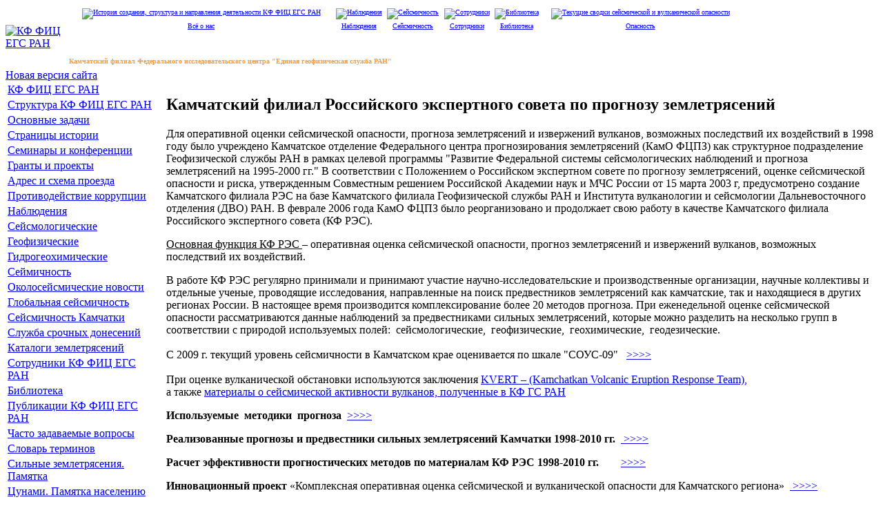

--- FILE ---
content_type: text/html; charset=utf-8
request_url: http://emsd.ru/alarm/kf-res-pz
body_size: 5024
content:
<!DOCTYPE html PUBLIC "-//W3C//DTD XHTML 1.0 Transitional//EN"
  "http://www.w3.org/TR/xhtml1/DTD/xhtml1-transitional.dtd">
<html xmlns="http://www.w3.org/1999/xhtml" 
   xml:lang="ru-ru" lang="ru-ru" >
<head>
  <base href="http://emsd.ru/" />
  <meta http-equiv="content-type" content="text/html; charset=utf-8" />
  <meta name="robots" content="index, follow" />
  <meta name="keywords" content="исправить" />
  <meta name="rights" content="КФ ФИЦ ЕГС РАН" />
  <meta name="author" content="Евгений Александрович Пантюхин" />
  <meta name="description" content="Официальный сайт Камчатского филиала Федерального государственного бюджетного учреждения науки Федерального исследовательского центра &quot;Единая геофизическая служба Российской академии наук&quot; (КФ ФИЦ ЕГС РАН)" />
  <meta name="generator" content="Notepad" />
  <title>Камчатский филиал Федерального исследовательского центра &quot;Единая геофизическая служба Российской академии наук&quot; (КФ ФИЦ ЕГС РАН) - Камчатский филиал Российского экспертного совета по прогнозу землетрясений</title>
  <link href="/templates/temsd/favicon.ico" rel="shortcut icon" type="image/vnd.microsoft.icon" />
  <script src="/media/system/js/core.js" type="text/javascript"></script>
  <script src="/media/system/js/mootools-core.js" type="text/javascript"></script>
  <script src="/media/system/js/caption.js" type="text/javascript"></script>

<link rel="stylesheet" href="/templates/system/css/system.css" type="text/css" />
<link rel="stylesheet" href="/templates/system/css/general.css" type="text/css" />
<link rel="stylesheet" href="/templates/temsd/css/template.css" type="text/css" />
<script type="text/javascript">

  var _gaq = _gaq || [];
  _gaq.push(['_setAccount', 'UA-26431387-1']);
  _gaq.push(['_setDomainName', 'emsd.ru']);
  _gaq.push(['_trackPageview']);

  (function() {
    var ga = document.createElement('script'); ga.type = 'text/javascript'; ga.async = true;
    ga.src = ('https:' == document.location.protocol ? 'https://ssl' : 'http://www') + '.google-analytics.com/ga.js';
    var s = document.getElementsByTagName('script')[0]; s.parentNode.insertBefore(ga, s);
  })();

</script>

<!--link rel="stylesheet" href="/css/temsd_css.css" type="text/css" /-->
</head>
<body>
  <table width="100%" border="0" height="92" cellpadding="0" cellspacing="0" background="/images/RifleBG.gif">
  <tr>
    <td width="92" height="92" rowspan="2" valign="middle"><a href="/"><img src="/images/emsdlogo.gif" alt="КФ ФИЦ ЕГС РАН" width="92" height="92" border="0" /></a></td>
    <td align="center" valign="top" height="63"><font size="-2"><a href="/emsd" class="emsdheader"><img src="/images/Divisions.gif" alt="История создания, структура и направления деятельности КФ ФИЦ ЕГС РАН" name="B1" width="31" height="30" vspace="4" border="0" /><br />
      Всё о нас</a></font></td>
    <td align="center" valign="top" height="63"><font size="-2"><a href="/observations" class="emsdheader"><img src="/images/Observations.gif" alt="Наблюдения" name="B2" width="31" height="30" vspace="4" border="0" /><br />
      Наблюдения</a></font></td>
    <td align="center" valign="top" height="63"><font size="-2"><a href="/seismicity" class="emsdheader"><img src="/images/Seismicity.gif" alt="Сейсмичность" name="B3" width="31" height="30" vspace="4" border="0" /><br />
      Сейсмичность</a></font></td>
    <td align="center" valign="top" height="63"><font size="-2"><a href="/workers" class="emsdheader"><img src="/images/Workers.gif" alt="Сотрудники" name="B4" width="31" height="30" vspace="4" border="0" /><br />
      Сотрудники</a></font></td>
    <td align="center" valign="top" height="63"><font size="-2"><a href="/library" class="emsdheader"><img src="/images/Library.gif" alt="Библиотека" name="B5" width="31" height="30" vspace="4" border="0" /><br />
      Библиотека</a></font></td>
    <td align="center" valign="top" height="63"><font size="-2"><a href="/alarm" class="emsdheader"><img src="/images/Alarm.gif" alt="Текущие сводки сейсмической и вулканической опасности" name="B6" width="31" height="30" vspace="4" border="0" /><br />
      Опасность</a></font></td>
    <td align="right" valign="top" height="63" width="200" style="padding-top: 4px;">

</td>
  </tr>
  <!--tr>
    <td colspan="7" valign="middle" height="1">&nbsp;</td>
  </tr-->
  <tr>
    <td height="20" colspan="6" align="left" valign="middle">
    <font size="-2" color="#FF9933" class="emsdbody emsdnavbar"><b>Камчатский филиал Федерального исследовательского центра "Единая геофизическая служба РАН"</b></font>
    <div style="float:right; color:white;"></div>
    </td>
    <td height="20" align="right" valign="middle">
 &nbsp;
    </td>
  </tr>
</table>
<a id="newsite" href="http://glob.emsd.ru">Новая версия сайта</a>

<table width="100%" border="0" cellpadding="0" cellspacing="0">
<tr>
<td width="226" valign="top">

<table class="menu" id="emsd_menu">
<tr><td id="item-465" class="parent levelone"><a href="/emsd" >КФ ФИЦ ЕГС РАН</a></td></tr>
<tr><td id="item-476"><a href="/emsd/struktura-kf-gs-ran" >Структура КФ ФИЦ ЕГС РАН</a></td></tr>
<tr><td id="item-477"><a href="/emsd/osnovnye-zadachi" >Основные задачи</a></td></tr>
<tr><td id="item-478"><a href="/emsd/stranitsy-istorii" >Страницы истории</a></td></tr>
<tr><td id="item-479"><a href="/emsd/seminary-i-konferentsii" >Семинары и конференции</a></td></tr>
<tr><td id="item-480"><a href="/emsd/granty-i-proekty" >Гранты и проекты</a></td></tr>
<tr><td id="item-481"><a href="/emsd/adres-i-skhema-proezda" >Адрес и схема проезда</a></td></tr>
<tr><td id="item-696"><a href="/emsd/anticorruption" >Противодействие коррупции</a></td></tr>
<tr><td id="item-482" class="parent levelone"><a href="/observations" >Наблюдения</a></td></tr>
<tr><td id="item-483"><a href="/observations/seismological" >Сейсмологические</a></td></tr>
<tr><td id="item-484"><a href="/observations/geofizicheskie" >Геофизические</a></td></tr>
<tr><td id="item-485"><a href="/lgs/observations" >Гидрогеохимические</a></td></tr>
<tr><td id="item-486" class="parent levelone"><a href="/seismicity" >Сеймичность</a></td></tr>
<tr><td id="item-490"><a href="/seismicity/okolosesmicheskie-novosti" >Околосейсмические новости  </a></td></tr>
<tr><td id="item-491"><a href="/seismicity/globalnaya-sesmichnost" >Глобальная сейсмичность  </a></td></tr>
<tr><td id="item-492"><a href="/seismicity/sesmichnost-kamchatki" >Сейсмичность Камчатки  </a></td></tr>
<tr><td id="item-493"><a href="/seismicity/sluzhba-srochnykh-doneseni" >Служба срочных донесений</a></td></tr>
<tr><td id="item-494"><a href="/seismicity/katalogi-zemletryaseni" >Каталоги землетрясений</a></td></tr>
<tr><td id="item-495" class="levelone"><a href="/workers" >Сотрудники КФ ФИЦ ЕГС РАН</a></td></tr>
<tr><td id="item-496" class="parent levelone"><a href="/library" >Библиотека</a></td></tr>
<tr><td id="item-497"><a href="/library/publikatsii-kf-gs-ran" >Публикации КФ ФИЦ ЕГС РАН</a></td></tr>
<tr><td id="item-498"><a href="/library/chasto-zadavaemye-voprosy" >Часто задаваемые вопросы</a></td></tr>
<tr><td id="item-499"><a href="/library/slovar-terminov" >Словарь терминов</a></td></tr>
<tr><td id="item-500"><a href="/library/silnye-zemletryaseniya-pamyatka" >Сильные землетрясения. Памятка</a></td></tr>
<tr><td id="item-501"><a href="/library/tsunami-pamyatka-naseleniyu" >Цунами. Памятка населению</a></td></tr>
<tr><td id="item-502"><a href="/library/literatura-po-tematike" >Литература по тематике</a></td></tr>
<tr><td id="item-503"><a href="/library/ssylki-po-tematike-kf-gs-ran" >Ссылки по тематике КФ ФИЦ ЕГС РАН</a></td></tr>
<tr><td id="item-504" class="active parent levelone"><a href="/alarm" >Опасность</a></td></tr>
<tr><td id="item-505"><a href="/alarm/otsenka-tekushche-sesmichesko-obstanovki" >Оценка текущей сейсмической обстановки</a></td></tr>
<tr><td id="item-506"><a href="/alarm/otsenka-tekushche-vulkanichesko-obstanovki" >Оценка текущей вулканической обстановки</a></td></tr>
<tr><td id="item-508" class="current active"><a href="/alarm/kf-res-pz" >Камчатский филиал Российского экспертного совета по прогнозу землетрясений</a></td></tr>
<tr><td id="item-475" class="levelone"><a href="/?Itemid=475" >Профиль</a></td></tr>
</table>


</td>
<td valign="top" style="padding-left: 7px;">

<div class="item-page">
		<h2 class="emsdpagetitle">
										Камчатский филиал Российского экспертного совета по прогнозу землетрясений						</h2>



	
	


	
	<p align="left">
	Для оперативной оценки сейсмической опасности, прогноза землетрясений и извержений вулканов, возможных последствий их воздействий в 1998 году было учреждено Камчатское отделение Федерального центра прогнозирования землетрясений (КамО ФЦПЗ) как структурное подразделение Геофизической службы РАН в рамках целевой программы &quot;Развитие Федеральной системы сейсмологических наблюдений и прогноза землетрясений на 1995-2000 гг.&quot; В соответствии с Положением о Российском экспертном совете по прогнозу землетрясений, оценке сейсмической опасности и риска, утвержденным Совместным решением Российской Академии наук и МЧС России от 15 марта 2003 г, предусмотрено создание Камчатского филиала РЭС на базе Камчатского филиала Геофизической службы РАН и Института вулканологии и сейсмологии Дальневосточного отделения (ДВО) РАН. В феврале 2006 года КамО ФЦПЗ было реорганизовано и продолжает свою работу в качестве Камчатского филиала Российского экспертного совета (КФ РЭС).</p>
<p>
	<u>Основная функция КФ РЭС </u>&ndash; оперативная оценка сейсмической опасности, прогноз землетрясений и извержений вулканов, возможных последствий их воздействий.</p>
<p>
	В работе КФ РЭС регулярно принимали и принимают участие научно-исследовательские и производственные организации, научные коллективы и отдельные ученые, проводящие исследования, направленные на поиск предвестников землетрясений как камчатские, так и находящиеся в других регионах России. В настоящее время производится комплексирование более 20 методов прогноза. При еженедельной оценке сейсмической опасности рассматриваются данные наблюдений за предвестниками сильных землетрясений, которые можно разделить на несколько групп в соответствии с природой используемых полей:&nbsp; сейсмологические,&nbsp;&nbsp;геофизические,&nbsp;&nbsp;геохимические,&nbsp;&nbsp;геодезические.<br />
	<br />
	С&nbsp;2009 г. текущий уровень сейсмичности в Камчатском крае оценивается по шкале &quot;СОУС-09&quot;&nbsp;&nbsp; <a href="/gmg/sous" title="Оценка уровня сеймичности">&gt;&gt;&gt;&gt;</a><br />
	<br />
	При оценке вулканической обстановки используются заключения <a href="http://www.kscnet.ru/ivs/kvert/">KVERT &ndash; (Kamchatkan Volcanic Eruption Response Team), </a><br />
	а также <a href="http://emsd.iks.ru/~ssl/monitoring/main.htm">материалы о сейсмической активности вулканов, полученные в КФ ГС РАН</a></p>
<p>
	<strong>Используемые&nbsp; методики&nbsp; прогноза&nbsp; </strong><a href="/265-methods-eq" title="Прогностические методики">&gt;&gt;&gt;&gt;</a></p>
<p>
	<strong>Реализованные прогнозы и предвестники сильных землетрясений Камчатки 1998-2010 гг.</strong>&nbsp;&nbsp;<a href="/files/ku/KF_RES_realization.pdf"> &gt;&gt;&gt;&gt;</a></p>
<p>
	<strong>Расчет эффективности прогностических методов по материалам КФ РЭС 1998-2010 гг.&nbsp;</strong>&nbsp;&nbsp;&nbsp;&nbsp; &nbsp;&nbsp;<a href="/files/ku/KF_RES_eff.pdf">&gt;&gt;&gt;&gt;</a></p>
<p>
	<strong>Инновационный проект </strong>&laquo;Комплексная оперативная оценка сейсмической и вулканической опасности для Камчатского региона&raquo;&nbsp;&nbsp;<a href="/emsd/granty-i-proekty/innovatsionnye-razrabotki" title="Инновационные разработки">&nbsp;</a><a href="/emsd/granty-i-proekty/innovatsionnye-razrabotki">&gt;&gt;&gt;&gt;</a></p>
<p>
	<strong>Публикации</strong></p>
<p>
	Заключения о сейсмической и вулканической опасности передаются в РЭС, Краевую и Городскую администрацию, Главное Управление МЧС России по Камчатскому краю, Геофизическую службу РАН; центр &quot;Антистихия&quot; МЧС РФ; управление ФСБ по Камчатской краю. Передача заключений в средства массовой информации осуществляется через пресс-центр ГУ МЧС по Камчатскому краю&nbsp;&nbsp;&nbsp; <a href="/alarm/otsenka-tekushche-sesmichesko-obstanovki">&gt;&gt;&gt;&gt;</a></p>
 
	</div>

	




</td>
<!--td width="124"--><!--/td-->
</tr>
</table>
<div class="emsdfooter">&#169; 2026 Камчатский филиал Федерального исследовательского центра "Единая геофизическая служба Российской академии наук" (КФ ФИЦ ЕГС РАН). Все права защищены.</div>


</body>
</html>
